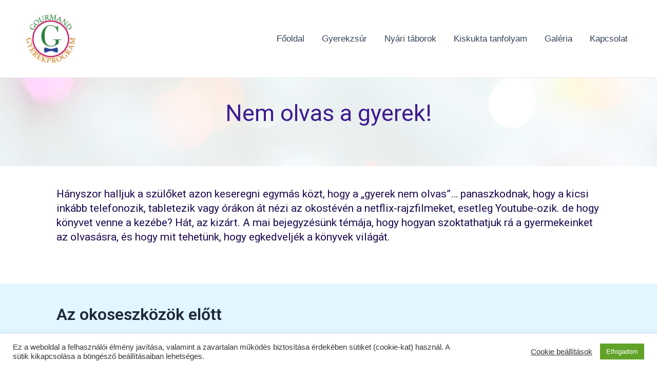

--- FILE ---
content_type: text/css
request_url: https://gourmandgyermekprogram.hu/wp-content/uploads/elementor/css/post-3738.css?ver=1733130445
body_size: 1154
content:
.elementor-3738 .elementor-element.elementor-element-6b8f7c86:not(.elementor-motion-effects-element-type-background), .elementor-3738 .elementor-element.elementor-element-6b8f7c86 > .elementor-motion-effects-container > .elementor-motion-effects-layer{background-color:#FFFFFF;background-image:url("https://gourmandgyermekprogram.hu/wp-content/uploads/2021/05/Copy-of-Untitled-Design.png");background-position:0px -505px;background-repeat:no-repeat;background-size:cover;}.elementor-3738 .elementor-element.elementor-element-6b8f7c86{transition:background 0.3s, border 0.3s, border-radius 0.3s, box-shadow 0.3s;}.elementor-3738 .elementor-element.elementor-element-6b8f7c86 > .elementor-background-overlay{transition:background 0.3s, border-radius 0.3s, opacity 0.3s;}.elementor-3738 .elementor-element.elementor-element-6a2922ea{--spacer-size:25px;}.elementor-widget-text-editor{color:var( --e-global-color-text );font-family:var( --e-global-typography-text-font-family ), Sans-serif;font-weight:var( --e-global-typography-text-font-weight );}.elementor-widget-text-editor.elementor-drop-cap-view-stacked .elementor-drop-cap{background-color:var( --e-global-color-primary );}.elementor-widget-text-editor.elementor-drop-cap-view-framed .elementor-drop-cap, .elementor-widget-text-editor.elementor-drop-cap-view-default .elementor-drop-cap{color:var( --e-global-color-primary );border-color:var( --e-global-color-primary );}.elementor-3738 .elementor-element.elementor-element-7d4d72c9 > .elementor-widget-container{margin:0px 0px 0px 0px;padding:0px 0px 0px 0px;}.elementor-3738 .elementor-element.elementor-element-7d4d72c9{text-align:center;color:#3F1B90;font-size:45px;font-weight:400;}.elementor-3738 .elementor-element.elementor-element-349855c7:not(.elementor-motion-effects-element-type-background), .elementor-3738 .elementor-element.elementor-element-349855c7 > .elementor-motion-effects-container > .elementor-motion-effects-layer{background-color:#FFFFFF;}.elementor-3738 .elementor-element.elementor-element-349855c7{transition:background 0.3s, border 0.3s, border-radius 0.3s, box-shadow 0.3s;}.elementor-3738 .elementor-element.elementor-element-349855c7 > .elementor-background-overlay{transition:background 0.3s, border-radius 0.3s, opacity 0.3s;}.elementor-3738 .elementor-element.elementor-element-782c0c6f > .elementor-widget-container{padding:30px 30px 30px 30px;}.elementor-3738 .elementor-element.elementor-element-782c0c6f{color:#1E0A4F;font-family:"Roboto", Sans-serif;font-size:21px;font-weight:400;}.elementor-3738 .elementor-element.elementor-element-5cceeb41:not(.elementor-motion-effects-element-type-background), .elementor-3738 .elementor-element.elementor-element-5cceeb41 > .elementor-motion-effects-container > .elementor-motion-effects-layer{background-color:#E2F6FF;}.elementor-3738 .elementor-element.elementor-element-5cceeb41{transition:background 0.3s, border 0.3s, border-radius 0.3s, box-shadow 0.3s;}.elementor-3738 .elementor-element.elementor-element-5cceeb41 > .elementor-background-overlay{transition:background 0.3s, border-radius 0.3s, opacity 0.3s;}.elementor-3738 .elementor-element.elementor-element-6a25464e > .elementor-widget-container{padding:30px 30px 30px 30px;}.elementor-3738 .elementor-element.elementor-element-6a25464e{color:#1E0A4F;}.elementor-3738 .elementor-element.elementor-element-24bbb0dc{--spacer-size:20px;}.elementor-3738 .elementor-element.elementor-element-63fae501 > .elementor-widget-container{padding:30px 30px 30px 30px;}.elementor-3738 .elementor-element.elementor-element-63fae501{color:#1E0A4F;}.elementor-3738 .elementor-element.elementor-element-82ca2f1{--spacer-size:20px;}.elementor-widget-image .widget-image-caption{color:var( --e-global-color-text );font-family:var( --e-global-typography-text-font-family ), Sans-serif;font-weight:var( --e-global-typography-text-font-weight );}.elementor-3738 .elementor-element.elementor-element-78f8c5ed{--spacer-size:50px;}.elementor-3738 .elementor-element.elementor-element-51a1a60f:not(.elementor-motion-effects-element-type-background), .elementor-3738 .elementor-element.elementor-element-51a1a60f > .elementor-motion-effects-container > .elementor-motion-effects-layer{background-image:url("https://gourmandgyermekprogram.hu/wp-content/uploads/2021/05/Copy-of-Untitled-Design.png");background-position:center center;background-repeat:no-repeat;background-size:cover;}.elementor-3738 .elementor-element.elementor-element-51a1a60f{transition:background 0.3s, border 0.3s, border-radius 0.3s, box-shadow 0.3s;}.elementor-3738 .elementor-element.elementor-element-51a1a60f > .elementor-background-overlay{transition:background 0.3s, border-radius 0.3s, opacity 0.3s;}.elementor-3738 .elementor-element.elementor-element-26a39b2e > .elementor-widget-container{padding:30px 30px 30px 30px;}.elementor-3738 .elementor-element.elementor-element-26a39b2e{color:#1E0A4F;}.elementor-3738 .elementor-element.elementor-element-128a1cc5{transition:background 0.3s, border 0.3s, border-radius 0.3s, box-shadow 0.3s;}.elementor-3738 .elementor-element.elementor-element-128a1cc5 > .elementor-background-overlay{transition:background 0.3s, border-radius 0.3s, opacity 0.3s;}.elementor-3738 .elementor-element.elementor-element-5431813f > .elementor-widget-container{padding:30px 30px 30px 30px;}.elementor-3738 .elementor-element.elementor-element-5431813f{color:#1E0A4F;}.elementor-3738 .elementor-element.elementor-element-75b26031:not(.elementor-motion-effects-element-type-background), .elementor-3738 .elementor-element.elementor-element-75b26031 > .elementor-motion-effects-container > .elementor-motion-effects-layer{background-image:url("https://gourmandgyermekprogram.hu/wp-content/uploads/2021/05/Untitled-design-16.png");background-repeat:no-repeat;background-size:cover;}.elementor-3738 .elementor-element.elementor-element-75b26031 > .elementor-background-overlay{opacity:0.5;transition:background 0.3s, border-radius 0.3s, opacity 0.3s;}.elementor-3738 .elementor-element.elementor-element-75b26031{transition:background 0.3s, border 0.3s, border-radius 0.3s, box-shadow 0.3s;}.elementor-3738 .elementor-element.elementor-element-340da1b{--spacer-size:20px;}.elementor-3738 .elementor-element.elementor-element-63911ef8{color:#550B4C;font-family:"Sarala", Sans-serif;font-size:40px;font-weight:400;}.elementor-3738 .elementor-element.elementor-element-16dc683b{--spacer-size:25px;}.elementor-widget-button .elementor-button{background-color:var( --e-global-color-accent );font-family:var( --e-global-typography-accent-font-family ), Sans-serif;font-weight:var( --e-global-typography-accent-font-weight );}.elementor-3738 .elementor-element.elementor-element-961371 .elementor-button{background-color:#1E0A4F;font-family:"Roboto", Sans-serif;font-size:17px;font-weight:500;border-style:solid;border-width:3px 3px 3px 3px;border-color:#EA0E69;}.elementor-3738 .elementor-element.elementor-element-961371 .elementor-button-content-wrapper{flex-direction:row-reverse;}.elementor-3738 .elementor-element.elementor-element-961371 .elementor-button .elementor-button-content-wrapper{gap:6px;}.elementor-3738 .elementor-element.elementor-element-40631c2{--spacer-size:25px;}.elementor-3738 .elementor-element.elementor-element-cb35c28{--spacer-size:25px;}.elementor-3738 .elementor-element.elementor-element-12a98864 .elementor-button{background-color:#1E0A4F;font-family:"Roboto", Sans-serif;font-size:17px;font-weight:500;border-style:solid;border-width:3px 3px 3px 3px;border-color:#EA0E69;}.elementor-3738 .elementor-element.elementor-element-12a98864 .elementor-button-content-wrapper{flex-direction:row-reverse;}.elementor-3738 .elementor-element.elementor-element-12a98864 .elementor-button .elementor-button-content-wrapper{gap:6px;}.elementor-3738 .elementor-element.elementor-element-12d95caf{--spacer-size:25px;}.elementor-3738 .elementor-element.elementor-element-49eb089f{--spacer-size:25px;}.elementor-3738 .elementor-element.elementor-element-75533abc .elementor-button{background-color:#1E0A4F;font-family:"Roboto", Sans-serif;font-size:17px;font-weight:500;border-style:solid;border-width:3px 3px 3px 3px;border-color:#EA0E69;}.elementor-3738 .elementor-element.elementor-element-75533abc .elementor-button-content-wrapper{flex-direction:row-reverse;}.elementor-3738 .elementor-element.elementor-element-75533abc .elementor-button .elementor-button-content-wrapper{gap:6px;}.elementor-3738 .elementor-element.elementor-element-4293e1ff{--spacer-size:25px;}@media(min-width:1025px){.elementor-3738 .elementor-element.elementor-element-51a1a60f:not(.elementor-motion-effects-element-type-background), .elementor-3738 .elementor-element.elementor-element-51a1a60f > .elementor-motion-effects-container > .elementor-motion-effects-layer{background-attachment:fixed;}.elementor-3738 .elementor-element.elementor-element-75b26031:not(.elementor-motion-effects-element-type-background), .elementor-3738 .elementor-element.elementor-element-75b26031 > .elementor-motion-effects-container > .elementor-motion-effects-layer{background-attachment:fixed;}}@media(max-width:1024px){.elementor-3738 .elementor-element.elementor-element-6b8f7c86:not(.elementor-motion-effects-element-type-background), .elementor-3738 .elementor-element.elementor-element-6b8f7c86 > .elementor-motion-effects-container > .elementor-motion-effects-layer{background-position:0px 0px;}}@media(max-width:767px){.elementor-3738 .elementor-element.elementor-element-6b8f7c86:not(.elementor-motion-effects-element-type-background), .elementor-3738 .elementor-element.elementor-element-6b8f7c86 > .elementor-motion-effects-container > .elementor-motion-effects-layer{background-position:0px 0px;}}